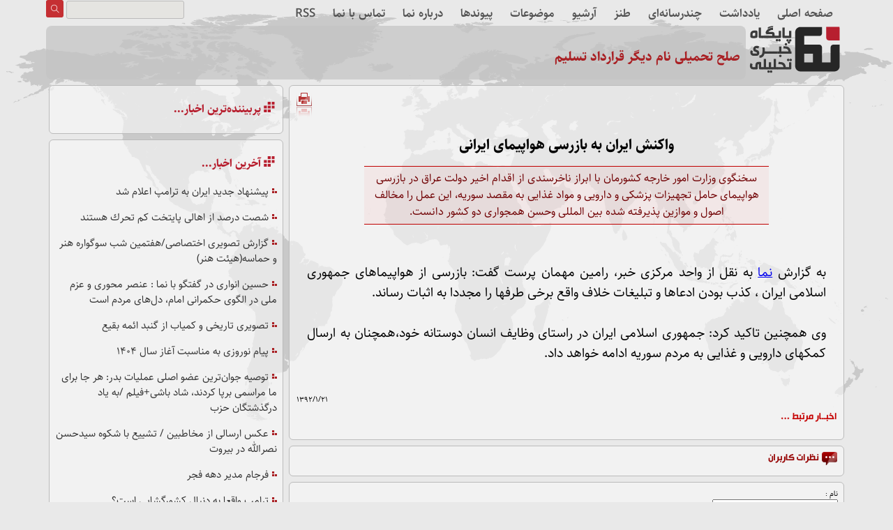

--- FILE ---
content_type: text/html; charset=utf-8
request_url: https://www.namanews.com/News/39089/%D9%88%D8%A7%D9%83%D9%86%D8%B4-%D8%A7%DB%8C%D8%B1%D8%A7%D9%86-%D8%A8%D9%87-%D8%A8%D8%A7%D8%B2%D8%B1%D8%B3%DB%8C-%D9%87%D9%88%D8%A7%D9%BE%DB%8C%D9%85%D8%A7%DB%8C-%D8%A7%DB%8C%D8%B1%D8%A7%D9%86%DB%8C
body_size: 9214
content:





<!DOCTYPE html>

<html lang="fa" xmlns="http://www.w3.org/1999/xhtml">
<head><link rel="Shortcut Icon" href="/images/nama.ico" type="image/x-icon" /><link href="/rw/Style.css" rel="stylesheet" /><meta name="viewport" content="width=device-width, initial-scale=1.0" /><meta http-equiv="content-type" content="text/html; charset=utf-8" /><meta http-equiv="content-language" content="fa" /><title>
	واكنش ایران به بازرسی هواپیمای ایرانی | پایگاه خبری تحلیلی نما
</title>

    <script src="https://www.namanews.com/Scripts/jquery-3.4.1.min.js"></script>
    <script src="/Scripts/news.js?r=2"></script>
<!-- Global site tag (gtag.js) - Google Analytics -->
<script async src="https://www.googletagmanager.com/gtag/js?id=G-0H36ZQH3XF"></script>
<script>window.dataLayer = window.dataLayer || []; function gtag() { dataLayer.push(arguments); } gtag('js', new Date()); gtag('config', 'G-0H36ZQH3XF');</script>

<link rel="canonical" href="https://www.namanews.com/News/39089/واكنش-ایران-به-بازرسی-هواپیمای-ایرانی" /><meta property="og:site_name" content="پایگاه خبری تحلیلی نما" /><meta property="og:description" content="سخنگوی وزارت امور خارجه كشورمان با ابراز ناخرسندی از اقدام اخیر دولت عراق در بازرسی هواپیمای حامل تجهیزات پزشكی و دارویی و مواد غذایی به مقصد سوریه، این عمل را مخالف اصول و موازین پذیرفته شده بین المللی وحسن همجواری دو كشور دانست." /><meta property="og:article:author" content="fa_IR" /><meta property="og:title" content="واكنش ایران به بازرسی هواپیمای ایرانی" /><meta property="og:site_name" content="پایگاه خبری تحلیلی نما" /><meta property="og:image" content="https://www.namanews.com/Pictures/0.jpg" /><meta /><meta property="og:url" /><meta name="twitter:card" content="article" /><meta name="twitter:title" content="واكنش ایران به بازرسی هواپیمای ایرانی" /><meta name="twitter:site" content="@namanews_web" /><meta name="twitter:description" content="سخنگوی وزارت امور خارجه كشورمان با ابراز ناخرسندی از اقدام اخیر دولت عراق در بازرسی هواپیمای حامل تجهیزات پزشكی و دارویی و مواد غذایی به مقصد سوریه، این عمل را مخالف اصول و موازین پذیرفته شده بین المللی وحسن همجواری دو كشور دانست." /><meta name="twitter:image" content="https://www.namanews.com/Pictures/0.jpg" /><meta name="description" content="سخنگوی وزارت امور خارجه كشورمان با ابراز ناخرسندی از اقدام اخیر دولت عراق در بازرسی هواپیمای حامل تجهیزات پزشكی و دارویی و مواد غذایی به مقصد سوریه، این عمل را مخالف اصول و موازین پذیرفته شده بین المللی وحسن همجواری دو كشور دانست." /></head>
<body>
    
        
<header><div class="Nav"><a href="/" id="SiteHeader_HeaderLinks_hlHome">صفحه اصلی</a><a href="/cat/Yaddasht" id="SiteHeader_HeaderLinks_A3">یادداشت</a><a href="/cat/MultiMedia" id="SiteHeader_HeaderLinks_A4">چندرسانه‌ای</a><a href="/cat/Tanz" id="SiteHeader_HeaderLinks_A5">طنز</a><a href="/Archive/" id="SiteHeader_HeaderLinks_HyperLink1">آرشیو</a><a href="/topics/" id="SiteHeader_HeaderLinks_A2">موضوعات</a><a href="/ArchiveInDate/" id="SiteHeader_HeaderLinks_A1" class="d-none">آرشیو باز</a><a href="/Links/" id="SiteHeader_HeaderLinks_HyperLink5">پیوندها</a><a href="/About/" id="SiteHeader_HeaderLinks_HyperLink4">درباره نما</a><a href="/Contact/" id="SiteHeader_HeaderLinks_HyperLink2">تماس با نما</a><span /><a href="/RSS/Page/" id="SiteHeader_HeaderLinks_HyperLink3">RSS</a>
</div><div class="Search"><input name="SiteHeader$SearchBox" type="text" id="SiteHeader_SearchBox" /><button onclick="if (typeof(Page_ClientValidate) == 'function') Page_ClientValidate(''); __doPostBack('SiteHeader$btnSearch','')" id="SiteHeader_btnSearch"></button></div><div id="Header"><div class="NamaLogo"><a href="https://www.namanews.com"></a></div><div class="HeaderBar">
<div class="simple-ticker" id="js-ticker-roll"><ul><li><h3><a href="/News/305437/صلح-تحمیلی-نام-دیگر-قرارداد-تسلیم-" id="SiteHeader_TeleType_dlTeleType_ctrl0_hlnews" target="_blank">صلح تحمیلی نام دیگر قرارداد تسلیم </a></h3></li><li><h3><a href="/News/305404/تصویری-تاریخی-و-كمیاب-از-گنبد-ائمه-بقیع" id="SiteHeader_TeleType_dlTeleType_ctrl1_hlnews" target="_blank">تصویری تاریخی و  كمیاب از گنبد ائمه بقیع</a></h3></li><li><h3><a href="/News/305370/نتیجه-ساختار-سازی-شهید-سید-حسن-نصرالله" id="SiteHeader_TeleType_dlTeleType_ctrl2_hlnews" target="_blank">نتیجه ساختار سازی شهید سید حسن نصرالله</a></h3></li><li><h3><a href="/News/305368/نتیجه-نظرسنجی-ها-از-یهودیان-درباره-آینده-رژیم-صهیونی" id="SiteHeader_TeleType_dlTeleType_ctrl3_hlnews" target="_blank">نتیجه نظرسنجی ها از یهودیان درباره آینده رژیم صهیونی</a></h3></li></ul></div></div></div></header>
        <main class="container ">
            
            <div class="row">

                <div class="col-lg-2 col-md-2 col-sm-2 col-xs-2 col-xxs-2">
                    <main>
                        
<div class="box newstext">
    <div class="NewsIcon">
        <a id="News_hlPrint" title="نسخه چاپي" href="/NewsPrint/39089" target="_blank"><img title="نسخه چاپي" src="/images/key/print.png" alt="نسخه چاپی" style="border-width:0px;" /></a>
    </div>
    <h4><a id="News_lblSuperTitr"></a></h4>
    <h1 id="News_lblTitr" target="_blank">واكنش ایران به بازرسی هواپیمای ایرانی</h1>
    
    <p id="News_lblLead" class="lead">سخنگوی وزارت امور خارجه كشورمان با ابراز ناخرسندی از اقدام اخیر دولت عراق در بازرسی هواپیمای حامل تجهیزات پزشكی و دارویی و مواد غذایی به مقصد سوریه، این عمل را مخالف اصول و موازین پذیرفته شده بین المللی وحسن همجواری دو كشور دانست.</p>
<div id="News_lblText" class="text"><p>به گزارش <a href='https://www.namanews.com' target='_blank'>نما</a> به نقل از واحد مرکزی خبر، رامین مهمان پرست گفت: بازرسی از هواپیماهای جمهوری اسلامی ایران ، کذب بودن ادعاها و تبلیغات خلاف واقع برخی طرفها را مجددا به اثبات رساند.<br />
<br />
وی همچنین تاکید کرد: جمهوری اسلامی ایران در راستای وظایف انسان دوستانه خود،همچنان به ارسال کمکهای دارویی و غذایی به مردم سوریه ادامه خواهد داد.</p></div>
    <div class="RegInfo" lang="fa">
        <p id="News_Label1" Text="ثبت:"></p>
        
        <p id="News_lblDate">۱۳۹۲/۱/۲۱</p>
    </div>
    

<div >
        <img src="/Images/RelatedNews.png" id="News_RelatedNews1_imgTitle" alt="اخبار مرتبط" style="margin-bottom: 10px;" />
    
</div>

    
</div>




<div id="CommentBox" class="box Commant">
    <div>
        <img src="/images/Comments.png" alt="نظرات کاربران" /></div>

    <div>

        

    </div>
</div>

<form name="aspnetForm" method="post" action="./واكنش-ایران-به-بازرسی-هواپیمای-ایرانی" onsubmit="javascript:return WebForm_OnSubmit();" id="aspnetForm">
<div>
<input type="hidden" name="__EVENTTARGET" id="__EVENTTARGET" value="" />
<input type="hidden" name="__EVENTARGUMENT" id="__EVENTARGUMENT" value="" />
<input type="hidden" name="__VIEWSTATE" id="__VIEWSTATE" value="/[base64]/Yp9ivLdiq2LPZhNuM2YUtFgJmDxUBPti12YTYrSDYqtit2YXbjNmE24wg2YbYp9mFINiv24zar9ixINmC2LHYp9ix2K/Yp9ivINiq2LPZhNuM2YUgZAIBD2QWAgIBDxYCHwIFVC9OZXdzLzMwNTQwNC/Yqti12YjbjNix24wt2KrYp9ix24zYrtuMLdmILdmD2YXbjNin2Kgt2KfYsi3ar9mG2KjYry3Yp9im2YXZhy3YqNmC24zYuRYCZg8VAUjYqti12YjbjNix24wg2KrYp9ix24zYrtuMINmIICDZg9mF24zYp9ioINin2LIg2q/[base64]/bjNin2YYt2K/[base64]////8PZAURVG9wTmV3cyREYXRhTGlzdDEPPCsADgMIZgxmDQL/////D2QFG05ld3MkUmVsYXRlZE5ld3MxJERhdGFMaXN0MQ88KwAOAwhmDGYNAv////8PZAUeU2l0ZUhlYWRlciRUZWxlVHlwZSRkbFRlbGVUeXBlDxQrAA5kZGRkZGRkPCsABAACBGRkZGYC/////w9k872Rj8decrwJrZmruncsTl5z108zKMzosrV23FwL7lk=" />
</div>

<script type="text/javascript">
//<![CDATA[
var theForm = document.forms['aspnetForm'];
if (!theForm) {
    theForm = document.aspnetForm;
}
function __doPostBack(eventTarget, eventArgument) {
    if (!theForm.onsubmit || (theForm.onsubmit() != false)) {
        theForm.__EVENTTARGET.value = eventTarget;
        theForm.__EVENTARGUMENT.value = eventArgument;
        theForm.submit();
    }
}
//]]>
</script>


<script src="/WebResource.axd?d=ddSVXfpLKIONPVGmcqDdzfsM0Wv1k5tQaVQ-S-_lJ7Vi6sLcfW8i8Es-zTUDl0yBN7qBW4gpH2315WD--KxkCV3Yp5vsUP1KPq83yRxLrj41&amp;t=638901662248157332" type="text/javascript"></script>


<script src="/WebResource.axd?d=LFSj8LqpwZQwKyb-UN8qnJiys_Vqm07WMJ7NRAYwDF-qVi01k9wvVVEnjP2vdIjNTE1og_CCg7esvE6DulQISVv2ADXhSW1SFfRKjsBl5SI1&amp;t=638901662248157332" type="text/javascript"></script>
<script type="text/javascript">
//<![CDATA[
function WebForm_OnSubmit() {
if (typeof(ValidatorOnSubmit) == "function" && ValidatorOnSubmit() == false) return false;
return true;
}
//]]>
</script>

<div>

	<input type="hidden" name="__VIEWSTATEGENERATOR" id="__VIEWSTATEGENERATOR" value="56CDAA9C" />
	<input type="hidden" name="__EVENTVALIDATION" id="__EVENTVALIDATION" value="/wEdAAgsganW6VGIDBEl/cYqyM7WALYq9Vq08RYe5nDFwf/7NlaX4oFLMI0lWRfrKTFg/gy12u4T0eul5aIbPPBGo0jhZnrTfyLGxe6TQSKtCNxxO7aRSPLFuG9DCCliyTaz9m7nEgPAM96sh7nkc6nA5bKHA2N3t+xbGSFOabAlRfFx2qZ4iDjWMoqhrM832uhdqJRuroVH73UhJwq0ubaEz4zq" />
</div>


       <div id="CommentForm" class="box comment ">
            <div class="Row">
                <div>
                    نام :
                </div>
                <div>
                    <input name="News$CommentForm1$txtFirstname" type="text" id="News_CommentForm1_txtFirstname" class="RTLField" style="width:180px;" />
                </div>
                <div>
                   
                </div>

            </div>
            <div class="Row">
                <div>
                    پست الکترونیک:
                </div>
                <div>
                    <input name="News$CommentForm1$txtEmail" type="text" id="News_CommentForm1_txtEmail" class="LTRField" style="width:274px;" />
                    <span id="News_CommentForm1_RegularExpressionValidator1" style="color:Red;display:none;">تصحیح نمایید</span>
                </div>
            </div>
            <div class="Row">
                <div>
                    نظر شما:
                </div>
                <div>
                    <textarea name="News$CommentForm1$txtNot" rows="2" cols="20" id="News_CommentForm1_txtNot" class="RTLField" style="height:101px;width:273px;">
</textarea>
                    <span id="News_CommentForm1_RequiredFieldValidator1" style="color:Red;display:none;">نظر خود را وارد نمایید</span>
                </div>
            </div>
            <div class="Row">
                <div>
                    کد امنیتی:
                </div>
                <div>
                  
                    <input name="News$CommentForm1$txtCaptcha" type="text" id="News_CommentForm1_txtCaptcha" class="LTRField" style="width:80px;" />
                </div>
            </div>
            <div class="Row">
                <div>
                    &nbsp;
                </div>
                <div>
                    <input type="image" name="News$CommentForm1$ibtRegComment" id="News_CommentForm1_ibtRegComment" src="../../Images/Key/Go.png" onclick="javascript:WebForm_DoPostBackWithOptions(new WebForm_PostBackOptions(&quot;News$CommentForm1$ibtRegComment&quot;, &quot;&quot;, true, &quot;&quot;, &quot;&quot;, false, false))" style="border-width:0px;" />
                    
                </div>
            </div>
        </div>

 
<script type="text/javascript">
//<![CDATA[
var Page_Validators =  new Array(document.getElementById("News_CommentForm1_RegularExpressionValidator1"), document.getElementById("News_CommentForm1_RequiredFieldValidator1"));
//]]>
</script>

<script type="text/javascript">
//<![CDATA[
var News_CommentForm1_RegularExpressionValidator1 = document.all ? document.all["News_CommentForm1_RegularExpressionValidator1"] : document.getElementById("News_CommentForm1_RegularExpressionValidator1");
News_CommentForm1_RegularExpressionValidator1.controltovalidate = "News_CommentForm1_txtEmail";
News_CommentForm1_RegularExpressionValidator1.errormessage = "تصحیح نمایید";
News_CommentForm1_RegularExpressionValidator1.display = "Dynamic";
News_CommentForm1_RegularExpressionValidator1.evaluationfunction = "RegularExpressionValidatorEvaluateIsValid";
News_CommentForm1_RegularExpressionValidator1.validationexpression = "\\w+([-+.\']\\w+)*@\\w+([-.]\\w+)*\\.\\w+([-.]\\w+)*";
var News_CommentForm1_RequiredFieldValidator1 = document.all ? document.all["News_CommentForm1_RequiredFieldValidator1"] : document.getElementById("News_CommentForm1_RequiredFieldValidator1");
News_CommentForm1_RequiredFieldValidator1.controltovalidate = "News_CommentForm1_txtNot";
News_CommentForm1_RequiredFieldValidator1.errormessage = "نظر خود را وارد نمایید";
News_CommentForm1_RequiredFieldValidator1.display = "Dynamic";
News_CommentForm1_RequiredFieldValidator1.evaluationfunction = "RequiredFieldValidatorEvaluateIsValid";
News_CommentForm1_RequiredFieldValidator1.initialvalue = "";
//]]>
</script>


<script type="text/javascript">
//<![CDATA[

var Page_ValidationActive = false;
if (typeof(ValidatorOnLoad) == "function") {
    ValidatorOnLoad();
}

function ValidatorOnSubmit() {
    if (Page_ValidationActive) {
        return ValidatorCommonOnSubmit();
    }
    else {
        return true;
    }
}
        //]]>
</script>
</form>


                    </main>
                </div>
                <div class="col-lg-5 col-md-5 col-sm-5 col-xs-5 col-xxs-5">
                    <section id="Box-Memorial">
                        <div id="Box22" class="box list list-bullets bullet-icons     ">
                            <header id="TopNews_BoxTitle"><span></span><h2><a >پربیننده‌ترین اخبار...</a></h2></header><ul></ul>


                        </div>
                        <div id="Box23" class="box list list-bullets bullet-icons     ">
                            <header id="LatestNews_BoxTitle"><span></span><h2><a>آخرین اخبار...</a></h2></header><ul><li><h3><a href="/News/305453/پیشنهاد-جدید-ایران-به-ترامپ-اعلام-شد" id="LatestNews_DataList1_ctrl0_hlnews" target="_blank">پیشنهاد جدید ایران به ترامپ اعلام شد</a></h3></li><li><h3><a href="/News/305452/شصت-درصد-از-اهالی-پایتخت-كم-تحرك-هستند-" id="LatestNews_DataList1_ctrl1_hlnews" target="_blank">شصت درصد از اهالی پایتخت كم تحرك هستند </a></h3></li><li><h3><a href="/News/305440/گزارش-تصویری-اختصاصی-هفتمین-شب-سوگواره-هنر-و-حماسه(هیئت-هنر)-" id="LatestNews_DataList1_ctrl2_hlnews" target="_blank">گزارش تصویری اختصاصی/هفتمین شب سوگواره هنر و حماسه(هیئت هنر) </a></h3></li><li><h3><a href="/News/305444/حسین-انواری-در-گفتگو-با-نما-عنصر-محوری-و-عزم-ملی-در-الگوی-حكمرانی-امام،-دل‌های-مردم-است" id="LatestNews_DataList1_ctrl3_hlnews" target="_blank">حسین انواری در گفتگو با نما : عنصر محوری و عزم ملی در الگوی حكمرانی امام، دل‌های مردم است</a></h3></li><li><h3><a href="/News/305404/تصویری-تاریخی-و-كمیاب-از-گنبد-ائمه-بقیع" id="LatestNews_DataList1_ctrl4_hlnews" target="_blank">تصویری تاریخی و  كمیاب از گنبد ائمه بقیع</a></h3></li><li><h3><a href="/News/305425/پیام-نوروزی-به-مناسبت-آغاز-سال-۱۴۰۴" id="LatestNews_DataList1_ctrl5_hlnews" target="_blank">پیام نوروزی به مناسبت آغاز سال ۱۴۰۴</a></h3></li><li><h3><a href="/News/305423/توصیه-جوان‌ترین-عضو-اصلی-عملیات-بدر-هر-جا-برای-ما-مراسمی-برپا-كردند،-شاد-باشی-فیلم-به-یاد-درگذشتگان-حزب" id="LatestNews_DataList1_ctrl6_hlnews" target="_blank">توصیه جوان‌ترین عضو اصلی عملیات بدر: هر جا برای ما مراسمی برپا كردند، شاد باشی+فیلم /به یاد درگذشتگان حزب</a></h3></li><li><h3><a href="/News/305429/عكس-ارسالی-از-مخاطبین-تشییع-با-شكوه-سیدحسن-نصرالله-در-بیروت" id="LatestNews_DataList1_ctrl7_hlnews" target="_blank">عكس ارسالی از مخاطبین / تشییع با شكوه سیدحسن نصرالله در بیروت</a></h3></li><li><h3><a href="/News/305422/فرجام-مدیر-دهه-فجر" id="LatestNews_DataList1_ctrl8_hlnews" target="_blank">فرجام مدیر دهه فجر</a></h3></li><li><h3><a href="/News/305421/ترامپ-واقعا-به-دنبال-كشورگشایی-است-" id="LatestNews_DataList1_ctrl9_hlnews" target="_blank">ترامپ واقعا به دنبال كشورگشایی است؟</a></h3></li><li><h3><a href="/News/305420/مخبر-حاج-قاسم-نماد-اخلاص،-امید-به-آینده-و-شخصیتی-فراجناحی-بود" id="LatestNews_DataList1_ctrl10_hlnews" target="_blank">مخبر: حاج قاسم نماد اخلاص، امید به آینده و شخصیتی فراجناحی بود</a></h3></li><li><h3><a href="/News/305419/گزارش-تصویری-مراسم-پنجمین-سالگرد-سردار-شهید-حاج-قاسم-سلیمانی" id="LatestNews_DataList1_ctrl11_hlnews" target="_blank">گزارش تصویری/مراسم پنجمین سالگرد سردار شهید حاج قاسم سلیمانی</a></h3></li><li><h3><a href="/News/305417/راز-تصویر-ژاك-شیراك-در-سامرا" id="LatestNews_DataList1_ctrl12_hlnews" target="_blank">راز تصویر ژاك شیراك در سامرا</a></h3></li><li><h3><a href="/News/305430/عكس-ارسالی-از-مخاطبین-مداحی-یك-كودك-در-جمع-" id="LatestNews_DataList1_ctrl13_hlnews" target="_blank">عكس ارسالی از مخاطبین / مداحی یك كودك در جمع </a></h3></li><li><h3><a href="/News/305416/گزارش-تصویری-مراسم-چهلمین-روز-شهادت-شهید-عباس-نیلفروشان" id="LatestNews_DataList1_ctrl14_hlnews" target="_blank">گزارش تصویری/مراسم چهلمین روز شهادت شهید عباس نیلفروشان</a></h3></li></ul>

                        </div>
                        <div id="AdvPan" class="advContainer"></div>

                    </section>

                </div>


            </div>

        </main>
    
<footer class="footer"><div><ul class="Social"><li class="twitter"><a href="https://mobile.twitter.com/namanews_web" target="_blank"></a></li><li class="instagram"><a href="https://www.instagram.com/namanews/" target="_blank"></a></li><li class="soroush"><a href="http://sapp.ir/namanews/" target="_blank"></a></li><li class="telegram"><a href="https://t.me/namanews/" target="_blank"></a></li></ul></div>
<div class="NewsLinks">
    <span /><a href="/cat/Yaddasht" id="SiteFooter_FooterLink_A1">یادداشت</a><span></span> <a href="/cat/MultiMedia/" id="SiteFooter_FooterLink_A3">چندرسانه‌ای</a><span></span><a href="/cat/Tanz" id="SiteFooter_FooterLink_A4">طنز</a><span></span>
</div>
<div class="Links">
<span /><a href="/" id="SiteFooter_FooterLink_hlHome">صفحه اصلی</a><span></span> <a href="/Archive/" id="SiteFooter_FooterLink_HyperLink1">آرشیو</a><span></span> <a href="/NewArchiveInDate/" id="SiteFooter_FooterLink_A5">آرشیو زمانی</a><span></span><a href="/topics/" id="SiteFooter_FooterLink_A2">موضوعات</a><span></span><a href="/Links/" id="SiteFooter_FooterLink_HyperLink5">پیوندها</a><span></span><a href="/About/" id="SiteFooter_FooterLink_HyperLink4">درباره نما</a><span></span><a href="/Contact/" id="SiteFooter_FooterLink_HyperLink2">تماس با نما</a><span /><a href="/RSS/Page/" id="SiteFooter_FooterLink_HyperLink3">RSS</a><span />
    </div><div class="NamaLogo"><a href="https://www.namanews.com"></a></div><div class="right">کليه حقوق اين سايت متعلق به پایگاه خبري تحليلي نمانيوز مي باشد و استفاده از مطالب آن با ذکر منبع بلامانع است. </div>
<div id="div_eRasanehTrustseal_73221"></div><script src="https://trustseal.e-rasaneh.ir/trustseal.js"></script><script>eRasaneh_Trustseal(73221, false);</script>
</footer>

</body>
</html>
